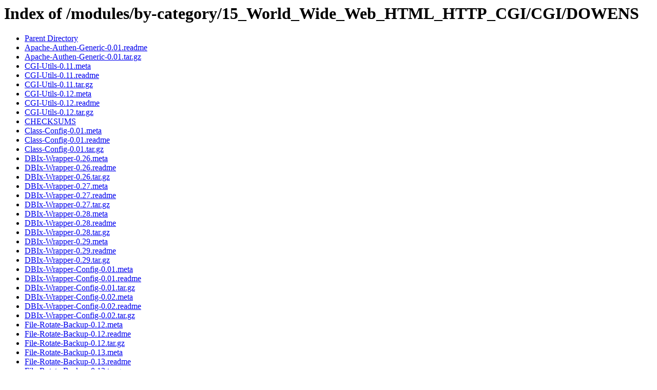

--- FILE ---
content_type: text/html;charset=ISO-8859-1
request_url: https://www.cpan.org/modules/by-category/15_World_Wide_Web_HTML_HTTP_CGI/CGI/DOWENS/
body_size: 521
content:
<!DOCTYPE HTML PUBLIC "-//W3C//DTD HTML 3.2 Final//EN">
<html>
 <head>
  <title>Index of /modules/by-category/15_World_Wide_Web_HTML_HTTP_CGI/CGI/DOWENS</title>
 </head>
 <body>
<h1>Index of /modules/by-category/15_World_Wide_Web_HTML_HTTP_CGI/CGI/DOWENS</h1>
<ul><li><a href="/modules/by-category/15_World_Wide_Web_HTML_HTTP_CGI/CGI/"> Parent Directory</a></li>
<li><a href="Apache-Authen-Generic-0.01.readme"> Apache-Authen-Generic-0.01.readme</a></li>
<li><a href="Apache-Authen-Generic-0.01.tar.gz"> Apache-Authen-Generic-0.01.tar.gz</a></li>
<li><a href="CGI-Utils-0.11.meta"> CGI-Utils-0.11.meta</a></li>
<li><a href="CGI-Utils-0.11.readme"> CGI-Utils-0.11.readme</a></li>
<li><a href="CGI-Utils-0.11.tar.gz"> CGI-Utils-0.11.tar.gz</a></li>
<li><a href="CGI-Utils-0.12.meta"> CGI-Utils-0.12.meta</a></li>
<li><a href="CGI-Utils-0.12.readme"> CGI-Utils-0.12.readme</a></li>
<li><a href="CGI-Utils-0.12.tar.gz"> CGI-Utils-0.12.tar.gz</a></li>
<li><a href="CHECKSUMS"> CHECKSUMS</a></li>
<li><a href="Class-Config-0.01.meta"> Class-Config-0.01.meta</a></li>
<li><a href="Class-Config-0.01.readme"> Class-Config-0.01.readme</a></li>
<li><a href="Class-Config-0.01.tar.gz"> Class-Config-0.01.tar.gz</a></li>
<li><a href="DBIx-Wrapper-0.26.meta"> DBIx-Wrapper-0.26.meta</a></li>
<li><a href="DBIx-Wrapper-0.26.readme"> DBIx-Wrapper-0.26.readme</a></li>
<li><a href="DBIx-Wrapper-0.26.tar.gz"> DBIx-Wrapper-0.26.tar.gz</a></li>
<li><a href="DBIx-Wrapper-0.27.meta"> DBIx-Wrapper-0.27.meta</a></li>
<li><a href="DBIx-Wrapper-0.27.readme"> DBIx-Wrapper-0.27.readme</a></li>
<li><a href="DBIx-Wrapper-0.27.tar.gz"> DBIx-Wrapper-0.27.tar.gz</a></li>
<li><a href="DBIx-Wrapper-0.28.meta"> DBIx-Wrapper-0.28.meta</a></li>
<li><a href="DBIx-Wrapper-0.28.readme"> DBIx-Wrapper-0.28.readme</a></li>
<li><a href="DBIx-Wrapper-0.28.tar.gz"> DBIx-Wrapper-0.28.tar.gz</a></li>
<li><a href="DBIx-Wrapper-0.29.meta"> DBIx-Wrapper-0.29.meta</a></li>
<li><a href="DBIx-Wrapper-0.29.readme"> DBIx-Wrapper-0.29.readme</a></li>
<li><a href="DBIx-Wrapper-0.29.tar.gz"> DBIx-Wrapper-0.29.tar.gz</a></li>
<li><a href="DBIx-Wrapper-Config-0.01.meta"> DBIx-Wrapper-Config-0.01.meta</a></li>
<li><a href="DBIx-Wrapper-Config-0.01.readme"> DBIx-Wrapper-Config-0.01.readme</a></li>
<li><a href="DBIx-Wrapper-Config-0.01.tar.gz"> DBIx-Wrapper-Config-0.01.tar.gz</a></li>
<li><a href="DBIx-Wrapper-Config-0.02.meta"> DBIx-Wrapper-Config-0.02.meta</a></li>
<li><a href="DBIx-Wrapper-Config-0.02.readme"> DBIx-Wrapper-Config-0.02.readme</a></li>
<li><a href="DBIx-Wrapper-Config-0.02.tar.gz"> DBIx-Wrapper-Config-0.02.tar.gz</a></li>
<li><a href="File-Rotate-Backup-0.12.meta"> File-Rotate-Backup-0.12.meta</a></li>
<li><a href="File-Rotate-Backup-0.12.readme"> File-Rotate-Backup-0.12.readme</a></li>
<li><a href="File-Rotate-Backup-0.12.tar.gz"> File-Rotate-Backup-0.12.tar.gz</a></li>
<li><a href="File-Rotate-Backup-0.13.meta"> File-Rotate-Backup-0.13.meta</a></li>
<li><a href="File-Rotate-Backup-0.13.readme"> File-Rotate-Backup-0.13.readme</a></li>
<li><a href="File-Rotate-Backup-0.13.tar.gz"> File-Rotate-Backup-0.13.tar.gz</a></li>
<li><a href="HTML-Menu-Hierarchical-0.12.readme"> HTML-Menu-Hierarchical-0.12.readme</a></li>
<li><a href="HTML-Menu-Hierarchical-0.12.tar.gz"> HTML-Menu-Hierarchical-0.12.tar.gz</a></li>
<li><a href="HTML-Menu-Hierarchical-0.13.meta"> HTML-Menu-Hierarchical-0.13.meta</a></li>
<li><a href="HTML-Menu-Hierarchical-0.13.readme"> HTML-Menu-Hierarchical-0.13.readme</a></li>
<li><a href="HTML-Menu-Hierarchical-0.13.tar.gz"> HTML-Menu-Hierarchical-0.13.tar.gz</a></li>
<li><a href="HTML-Widgets-Table-0.01.readme"> HTML-Widgets-Table-0.01.readme</a></li>
<li><a href="HTML-Widgets-Table-0.01.tar.gz"> HTML-Widgets-Table-0.01.tar.gz</a></li>
<li><a href="JSON-DWIW-0.39.meta"> JSON-DWIW-0.39.meta</a></li>
<li><a href="JSON-DWIW-0.39.readme"> JSON-DWIW-0.39.readme</a></li>
<li><a href="JSON-DWIW-0.39.tar.gz"> JSON-DWIW-0.39.tar.gz</a></li>
<li><a href="JSON-DWIW-0.40.meta"> JSON-DWIW-0.40.meta</a></li>
<li><a href="JSON-DWIW-0.40.readme"> JSON-DWIW-0.40.readme</a></li>
<li><a href="JSON-DWIW-0.40.tar.gz"> JSON-DWIW-0.40.tar.gz</a></li>
<li><a href="JSON-DWIW-0.41.meta"> JSON-DWIW-0.41.meta</a></li>
<li><a href="JSON-DWIW-0.41.readme"> JSON-DWIW-0.41.readme</a></li>
<li><a href="JSON-DWIW-0.41.tar.gz"> JSON-DWIW-0.41.tar.gz</a></li>
<li><a href="JSON-DWIW-0.42.meta"> JSON-DWIW-0.42.meta</a></li>
<li><a href="JSON-DWIW-0.42.readme"> JSON-DWIW-0.42.readme</a></li>
<li><a href="JSON-DWIW-0.42.tar.gz"> JSON-DWIW-0.42.tar.gz</a></li>
<li><a href="JSON-DWIW-0.43.meta"> JSON-DWIW-0.43.meta</a></li>
<li><a href="JSON-DWIW-0.43.readme"> JSON-DWIW-0.43.readme</a></li>
<li><a href="JSON-DWIW-0.43.tar.gz"> JSON-DWIW-0.43.tar.gz</a></li>
<li><a href="JSON-DWIW-0.44.meta"> JSON-DWIW-0.44.meta</a></li>
<li><a href="JSON-DWIW-0.44.readme"> JSON-DWIW-0.44.readme</a></li>
<li><a href="JSON-DWIW-0.44.tar.gz"> JSON-DWIW-0.44.tar.gz</a></li>
<li><a href="JSON-DWIW-0.45.meta"> JSON-DWIW-0.45.meta</a></li>
<li><a href="JSON-DWIW-0.45.readme"> JSON-DWIW-0.45.readme</a></li>
<li><a href="JSON-DWIW-0.45.tar.gz"> JSON-DWIW-0.45.tar.gz</a></li>
<li><a href="JSON-DWIW-0.46.meta"> JSON-DWIW-0.46.meta</a></li>
<li><a href="JSON-DWIW-0.46.readme"> JSON-DWIW-0.46.readme</a></li>
<li><a href="JSON-DWIW-0.46.tar.gz"> JSON-DWIW-0.46.tar.gz</a></li>
<li><a href="JSON-DWIW-0.47.meta"> JSON-DWIW-0.47.meta</a></li>
<li><a href="JSON-DWIW-0.47.readme"> JSON-DWIW-0.47.readme</a></li>
<li><a href="JSON-DWIW-0.47.tar.gz"> JSON-DWIW-0.47.tar.gz</a></li>
<li><a href="Pod-POM-View-Restructured-0.01.meta"> Pod-POM-View-Restructured-0.01.meta</a></li>
<li><a href="Pod-POM-View-Restructured-0.01.readme"> Pod-POM-View-Restructured-0.01.readme</a></li>
<li><a href="Pod-POM-View-Restructured-0.01.tar.gz"> Pod-POM-View-Restructured-0.01.tar.gz</a></li>
<li><a href="Pod-POM-View-Restructured-0.02.meta"> Pod-POM-View-Restructured-0.02.meta</a></li>
<li><a href="Pod-POM-View-Restructured-0.02.readme"> Pod-POM-View-Restructured-0.02.readme</a></li>
<li><a href="Pod-POM-View-Restructured-0.02.tar.gz"> Pod-POM-View-Restructured-0.02.tar.gz</a></li>
<li><a href="XML-Parser-Wrapper-0.14.meta"> XML-Parser-Wrapper-0.14.meta</a></li>
<li><a href="XML-Parser-Wrapper-0.14.readme"> XML-Parser-Wrapper-0.14.readme</a></li>
<li><a href="XML-Parser-Wrapper-0.14.tar.gz"> XML-Parser-Wrapper-0.14.tar.gz</a></li>
<li><a href="XML-Parser-Wrapper-0.15.meta"> XML-Parser-Wrapper-0.15.meta</a></li>
<li><a href="XML-Parser-Wrapper-0.15.readme"> XML-Parser-Wrapper-0.15.readme</a></li>
<li><a href="XML-Parser-Wrapper-0.15.tar.gz"> XML-Parser-Wrapper-0.15.tar.gz</a></li>
</ul>
<address>Apache/2.4.63 (Unix) Server at www.cpan.org Port 80</address>
</body></html>
